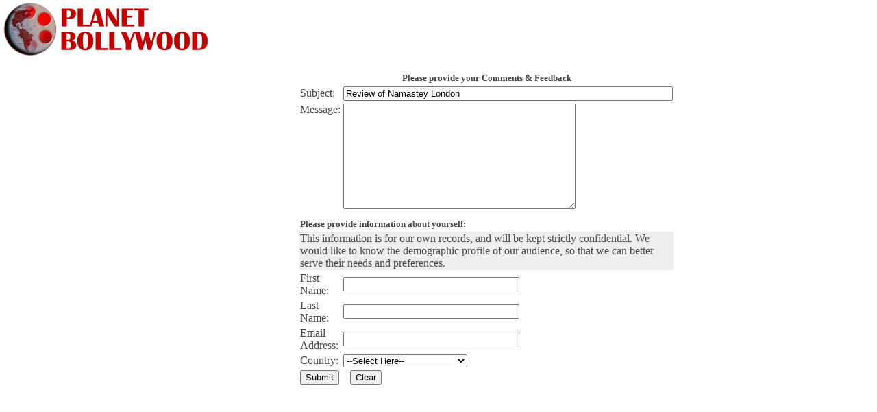

--- FILE ---
content_type: text/html; charset=UTF-8
request_url: https://planetbollywood.com/feedback.php?sid=PBE&columnName=Music%20Review&subject=Review%20of%20Namastey%20London
body_size: 4847
content:
<html>
<head>
<title>Planet Bollywood - We welcome Your Comments</title>

<link href="http://www.planetbollywood.com/main.css" rel="stylesheet" type="text/css">
<link href="http://www.planetbollywood.com/topMenu.css" rel="stylesheet" type="text/css">

<script language="JavaScript">

<!--

function trim(value)
	{
	var temp = value;
	var obj = /(\s*)([\W\w]*)(\b\s*)/;
	if (obj.test(temp)) { temp = temp.replace(obj, '$2'); }
	var obj = / +/g;
	temp = temp.replace(obj, " ");
	if (temp == " ") { temp = ""; }
	return temp;
	}
function empty(x) 
	{ 
	if (trim(x).length > 0) return false; else return true;
	}
function isInteger(s)
	{
	var i;
    for (i = 0; i < s.length; i++)
		{   
		var c = s.charAt(i);
		if (((c < "0") || (c > "9"))) return false;
		}
    return true;
	}
function isURL(s) 
	{
	var str = (s.replace(/\s+/g,'')).toLowerCase();
	if (str.match("ahref") || str.match("http")) return true; else return false;
	}

function checkForm(thisForm) 
	{
	var emailAddress=/^[a-zA-Z][\w\.-]*[a-zA-Z0-9]@[a-zA-Z0-9][\w\.-]*[a-zA-Z0-9]\.[a-zA-Z][a-zA-Z\.]*[a-zA-Z]$/;
	var domain=/^[a-zA-Z][\w\.-]*[a-zA-Z0-9][\w\.-]*[a-zA-Z0-9]\.[a-zA-Z][a-zA-Z\.]*[a-zA-Z]$/;

	if (empty(document.thisForm.subject.value)) 
		{
		alert("Subject field is empty!!!!");
		document.thisForm.subject.focus();
		return false;
		}

	if (empty(document.thisForm.message.value)) 
		{
		alert("Message Box is empty!!!!");
		document.thisForm.message.focus();
		return false;
		}
	if (isURL(document.thisForm.message.value)) 
		{
		alert("URLs are not acceptable :-(");
		document.thisForm.message.focus();
		return false;
		}

	if (empty(document.thisForm.fname.value))
		{
		alert("First name field is empty!!!!");
		document.thisForm.fname.focus();
		return false;
		}
	if (empty(document.thisForm.lname.value))
		{
		alert("Last Name field is empty!!!!");
		document.thisForm.lname.focus();
		return false;
		}
	if (!emailAddress.test(document.thisForm.email.value))
		{
		alert("Valid Email address requiered");
		document.thisForm.email.focus();
		return false;
		}
	if (document.thisForm.country.selectedIndex == 0)
		{
		alert("Select your Country");
		document.thisForm.country.focus();
		return false;
		}
//	alert ("Age:" + document.thisForm.age.selectedIndex);
//	if (document.thisForm.age.selectedIndex == 0)
//		{
//		alert("Select your Age-Group");
//		document.thisForm.age.focus();
//		return false;
//		}
//	alert ("Gender:" + document.thisForm.gender.selectedIndex);
//  if (document.thisForm.gender.selectedIndex == 0)
//		{
//		alert("Select your Gender");
//		document.thisForm.gender.focus();
//		return false;
//		}
//	else
//		{	
//		return true;
//		}
	}

//-->
</script>

</head>

<body bgcolor="#ffffff" text="#444444" leftmargin="0" rightmargin="0" topmargin="0" marginwidth="0" marginheight="0">

<table border="0" cellpadding="0" cellspacing="0" width="100%">
 <tr>
  <td align="left">
   <a href="http://www.planetbollywood.com/"><img src="/images/pbLogoNewSm.gif" border="0" alt="Planet Bollywood"></a></td>
  <td align="center">

<script type="text/javascript"><!--
	e9 = new Object();
    e9.size = "728x90";
    e9.addBlockingCategories="adult,alcohol,dating,dieting,gambling,tobacco,suggestive,survey,violence,pop-up,pop-under,warning";
    e9.noAd = 1;
//--></script>
<script type="text/javascript" src="//tags.expo9.exponential.com/tags/indolink/ros/tags.js"></script>

  </td>
 </tr>
</table>
<script language="JavaScript" src="http://www.planetbollywood.com/topMenuItemsNew.js"></script>
<script language="JavaScript" src="http://www.planetbollywood.com/topMenuDefns.js"></script>

<br>
<table width="100%" border="0" cellpadding="0" cellspacing="0">
 <tr align="center" valign="top">

<!-- BEGIN LEFT COLUMN -->
  <td width="141">
  </td>
<!-- END LEFT COLUMN -->

  <td>&nbsp;</td>

<!-- BEGIN SECOND COLUMN -->
  <td width="*" align="center">

<FORM NAME="thisForm" METHOD="POST" ACTION="updateFeedback.php" onSubmit="return checkForm(this)">

	<table width="500" class="blueContentBox" align="center">
	 <tr align="center"> 
	  <td class="blueContentBoxShaded" colspan="2"><font size="2" face="verdana"><b>Please provide your Comments & Feedback</b></font>
	  </td>
	 </tr>
	 <tr>
	  <td>Subject:</td>
	  <td>
		<input type='text' name='subject' size='58' value="Review of Namastey London" maxlength=58>
	  </td>
	 </tr>
<input type=hidden name='sid' value="PBE">
<input type=hidden name='recipient' value="">
<input type=hidden name='columnName' value="Music Review">
<input type=hidden name='fromURL' value="planetbollywood.com">
<input type=hidden name='guptSanket' value="MGEzNTIzZmZmNTkwMjBhNjdiYTc1NDA0Y2E5MTlmNWYxNzY0OTk4MTQ3">
	 <tr>
	  <td valign='top'>Message:</td>
	  <td><textarea name='message' rows='10' cols='40'></textarea></td>
	 </tr>
	 <tr align="center">
	  <td colspan="2">
		
<table>
 <tr>
  <td>

<script type="text/javascript"><!--
	e9 = new Object();
    e9.size = "336x280,300x250,300x600";
    e9.addBlockingCategories="Adult,Alcohol,Dating,Gambling,Sweepstakes,Suggestive,Tobacco,Violence,Warning,Survey";
    e9.noAd = 1;
//--></script>
<script type="text/javascript" src="http://tags.expo9.exponential.com/tags/INDOlink/ROS/tags.js"></script>
  </td>
 </tr>
</table>
	  </td>
	 </tr>
	 <tr>
	  <td class="blueContentBoxShaded" colspan="2">
		<font size="2" face="verdana"><b>Please provide information about yourself:</b></font>
	  </td>
	 </tr>
	 <tr>
	  <td bgcolor="#eeeeee" colspan="2">
		This information is for our own records, and will be kept strictly confidential. We would like to know the demographic profile of our audience, so that we can better serve their needs and preferences.</td>
	 <tr>
	  <td>First Name:</td>
	  <td><input type='text' name='fname' size='30' maxlength='30'></td>
	 </tr>
	 <tr>
	  <td>Last Name:</td>
	  <td><input type='text' name='lname' size='30' maxlength='30'></td>
	 </tr>
	 <tr>
	  <td width="100">Email Address:</td>
	  <td><input type='text' name='email' size='30' maxlength='30'></td>
	 </tr>
	 <tr>
	  <td>Country:</td>
	  <td><font color="#000000" face="Arial, Helvetica, sans-serif" size="2"> 
		<select name='country'>
		<option value='' >--Select Here--</option>
<option value='185'>United States</option>
<option value='84'>India</option>
<option value='1'>Afghanistan</option>
<option value='2'>Albania</option>
<option value='3'>Algeria</option>
<option value='4'>American Samoa</option>
<option value='5'>Andorra</option>
<option value='6'>Antigua and Barbuda</option>
<option value='7'>Argentina</option>
<option value='8'>Armenia</option>
<option value='9'>Australia</option>
<option value='10'>Austria</option>
<option value='11'>Azerbaijan</option>
<option value='12'>Azores</option>
<option value='13'>Bahamas</option>
<option value='14'>Bahrain</option>
<option value='15'>Bangladesh</option>
<option value='16'>Barbados</option>
<option value='17'>Belarus</option>
<option value='18'>Belgium</option>
<option value='19'>Benin</option>
<option value='20'>Bermuda</option>
<option value='21'>Bhutan</option>
<option value='22'>Bolivia</option>
<option value='23'>Botswana</option>
<option value='24'>Brazil</option>
<option value='25'>British Virgin Islands</option>
<option value='26'>Brunei Darussalam</option>
<option value='27'>Bulgaria</option>
<option value='28'>Burkina Faso</option>
<option value='29'>Burundi</option>
<option value='30'>Cameroon</option>
<option value='31'>Canada</option>
<option value='32'>Cape Verde</option>
<option value='33'>Caribbean Islands (Misc.)</option>
<option value='34'>Cayman Islands</option>
<option value='35'>Central African Republic</option>
<option value='36'>Chad</option>
<option value='37'>Chile</option>
<option value='38'>China</option>
<option value='39'>Columbia</option>
<option value='40'>Cook Islands</option>
<option value='41'>Costa Rica</option>
<option value='42'>Cote d'Ivoire</option>
<option value='43'>Croatia</option>
<option value='44'>Cuba</option>
<option value='45'>Cyprus</option>
<option value='46'>Czech Republic</option>
<option value='47'>Congo</option>
<option value='48'>Denmark</option>
<option value='49'>Djibouti</option>
<option value='50'>Dominica</option>
<option value='51'>Dominican Republic</option>
<option value='52'>Ecuador</option>
<option value='53'>Egypt</option>
<option value='54'>El Salvador</option>
<option value='55'>Equatorial Guinea</option>
<option value='56'>Eritrea</option>
<option value='57'>Ethiopia</option>
<option value='58'>Faeroe Islands</option>
<option value='59'>Falkland Islands (Malvinas)</option>
<option value='60'>Fiji</option>
<option value='61'>Finland</option>
<option value='62'>France</option>
<option value='63'>French Guiana</option>
<option value='64'>French Polynesia</option>
<option value='65'>Gabon</option>
<option value='66'>Gambia</option>
<option value='67'>Georgia</option>
<option value='68'>Germany</option>
<option value='69'>Ghana</option>
<option value='70'>Gibraltar</option>
<option value='71'>Greece</option>
<option value='72'>Greenland</option>
<option value='73'>Guadeloupe</option>
<option value='74'>Guam</option>
<option value='75'>Guatemala</option>
<option value='76'>Guinea</option>
<option value='77'>Guinea-Bissau</option>
<option value='78'>Guyana</option>
<option value='79'>Haiti</option>
<option value='80'>Holy See</option>
<option value='81'>Honduras</option>
<option value='82'>Hungary</option>
<option value='83'>Iceland</option>
<option value='85'>Indonesia</option>
<option value='86'>Iran</option>
<option value='87'>Iran (Islamic Republic of)</option>
<option value='88'>Iraq</option>
<option value='89'>Ireland</option>
<option value='90'>Israel</option>
<option value='91'>Italy</option>
<option value='92'>Jamaica</option>
<option value='93'>Japan</option>
<option value='94'>Jordan</option>
<option value='95'>Kazakhstan</option>
<option value='96'>Kenya</option>
<option value='97'>Kiribati</option>
<option value='98'>Kyrgyzstan</option>
<option value='99'>Laos</option>
<option value='100'>Latvia</option>
<option value='101'>Lebanon</option>
<option value='102'>Lesotho</option>
<option value='103'>Liberia</option>
<option value='104'>Libyan Arab Jamahiriya</option>
<option value='105'>Liechtenstein</option>
<option value='106'>Lithuania</option>
<option value='107'>Luxembourg</option>
<option value='108'>Macau</option>
<option value='109'>Madagascar</option>
<option value='110'>Malawi</option>
<option value='111'>Malaysia</option>
<option value='112'>Mali</option>
<option value='113'>Malta</option>
<option value='114'>Marshall Islands</option>
<option value='115'>Martinique</option>
<option value='116'>Mauritania</option>
<option value='117'>Mauritius</option>
<option value='118'>Mexico</option>
<option value='119'>Micronesia</option>
<option value='120'>Monaco</option>
<option value='121'>Mongolia</option>
<option value='122'>Montserrat</option>
<option value='123'>Morocco</option>
<option value='124'>Mozambique</option>
<option value='125'>Myanmar</option>
<option value='126'>Nauru</option>
<option value='127'>Nepal</option>
<option value='128'>Netherlands</option>
<option value='129'>Netherlands Antilles</option>
<option value='130'>New Caledonia</option>
<option value='131'>New Zealand</option>
<option value='132'>Nicaragua</option>
<option value='133'>Niger</option>
<option value='134'>Nigeria</option>
<option value='135'>North Korea</option>
<option value='136'>Norway</option>
<option value='137'>Oman</option>
<option value='138'>Pakistan</option>
<option value='139'>Palau</option>
<option value='140'>Panama</option>
<option value='141'>Paraguay</option>
<option value='142'>Peru</option>
<option value='143'>Philippines</option>
<option value='144'>Poland</option>
<option value='145'>Portugal</option>
<option value='146'>Puerto Rico</option>
<option value='147'>Qatar</option>
<option value='148'>Republic of Macedonia</option>
<option value='149'>Republic of Moldova</option>
<option value='150'>Reunion</option>
<option value='151'>Romania</option>
<option value='152'>Russia</option>
<option value='153'>Russian Federation</option>
<option value='154'>Rwanda</option>
<option value='155'>Samoa</option>
<option value='156'>Saudi Arabia</option>
<option value='157'>Singapore</option>
<option value='158'>Slovakia</option>
<option value='159'>Slovenia</option>
<option value='160'>Solomon Islands</option>
<option value='161'>South Africa</option>
<option value='162'>South Korea</option>
<option value='163'>Spain</option>
<option value='164'>Sri Lanka</option>
<option value='165'>Grenadines</option>
<option value='166'>Sudan</option>
<option value='167'>Sweden</option>
<option value='168'>Switzerland</option>
<option value='169'>Syrian Arab Republic</option>
<option value='170'>Taiwan</option>
<option value='171'>Tajikistan</option>
<option value='172'>Tanzania</option>
<option value='173'>Thailand</option>
<option value='174'>Togo</option>
<option value='175'>Trinidad and Tobago</option>
<option value='176'>Tunisia</option>
<option value='177'>Turkey</option>
<option value='178'>Turkmenistan</option>
<option value='179'>Turks and Caicos Islands</option>
<option value='180'>Tuvalu</option>
<option value='181'>Ukraine</option>
<option value='182'>United Arab Emirates</option>
<option value='183'>United Kingdom</option>
<option value='184'>United Rep. of Tanzania</option>
<option value='186'>Uruguay</option>
<option value='187'>Uzbekistan</option>
<option value='188'>Vanuatu</option>
<option value='189'>Vatican City</option>
<option value='190'>Venezuela</option>
<option value='191'>Viet Nam</option>
<option value='192'>Virgin Islands (U.S.)</option>
<option value='193'>Western Samoa</option>
<option value='194'>Yemen</option>
<option value='195'>Yugoslavia</option>
<option value='196'>Yugoslavia (Serbia)</option>
<option value='197'>Zambia</option>
<option value='198'>Zimbabwe</option>
		</select></font>
	  </td>
	 </tr>
<!--
	<tr>
	 <td>Age Group:</td>
	 <td><font face=arial size=2>
		<select name='age'>
		 <option selected value="">Select</option>
		 <option value=1>below 18</option>
		 <option value=2>18-25</option>
		 <option value=3>26-35</option>
		 <option value=4>36-45</option> 
		 <option value=5>46-55</option>
		 <option value=6>above 55</option>
		</select></font>
	  </td>
	 </tr>
	 <tr>
	  <td>Gender:</td>
	  <td><font face=arial size=2>
		<select name='gender'>
		<option selected value="">select</option>
		<option value=f>female</option>
		<option	value=m>male</option>
		</select></font>
	  </td>
	 </tr>
-->
	 <tr>
	  <td class="grayContentBoxShaded" colspan="2">
		<input type="submit" name="submit" value="Submit">&nbsp;&nbsp;&nbsp;&nbsp;<input type=reset value="Clear" name=clear>
	  </td>
	 </tr>
	</table>
<br>
  </td>
<!-- END SECOND COLUMN -->

  <td>&nbsp;</td>

<!-- BEGIN RIGHT COLUMN -->
  <td align="right">

<script type="text/javascript"><!--
	e9 = new Object();
    e9.size = "160x600,120x600";
    e9.addBlockingCategories="Adult,Alcohol,Dating,Gambling,Sweepstakes,Suggestive,Tobacco,Violence,Warning,Survey";
    e9.noAd = 1;
//--></script>
<script type="text/javascript" src="http://tags.expo9.exponential.com/tags/INDOlink/ROS/tags.js"></script>
<!-- END RIGHT COLUMN -->

  </td>
 </tr>
</table>
<!-- End the main table -->

<p>
<!-- FOOTER -->

<center>
<p>
<script async src="//pagead2.googlesyndication.com/pagead/js/adsbygoogle.js"></script>
<!-- Responsive -->
<ins class="adsbygoogle"
     style="display:block"
     data-ad-client="ca-pub-5134017845721130"
     data-ad-slot="9134051939"
     data-ad-format="auto"></ins>
<script>
(adsbygoogle = window.adsbygoogle || []).push({});
</script>

<table height="10" width="100%" cellspacing="0" cellpadding="0" class="grayContentBox">
 <tr>
	<td class="grayContentBoxShaded"><a href="http://www.planetbollywood.com/feedback.php?sid=PB"><font color="#666666" face="ms sans serif, arial, helvetica" size="-2"><b>Comments</b></font></a></td>
	<td class="grayContentBoxShaded"><a href="http://www.planetbollywood.com/contact.php" target="_top"><font color="#666666" face="ms sans serif, arial, helvetica" size="-2"><b>Contact Us</b></font></a></td>
	<td class="grayContentBoxShaded"><a href="http://www.planetbollywood.com/advertise.php" target="_top"><font color="#666666" face="ms sans serif, arial, helvetica" size="-2"><b>Advertise</b></font></a></td>
	<td class="grayContentBoxShaded"><a href="http://www.planetbollywood.com/terms.php" target="_top"><font color="#666666" face="ms sans serif, arial, helvetica" size="-2"><b>Terms of Service</b></font></a></td>
	<td class="grayContentBoxShaded"><a href="http://www.planetbollywood.com/privacy.php" target="_top"><font color="#666666" face="ms sans serif, arial, helvetica" size="-2"><b>Privacy Policy</b></font></a></td>
 </tr>
</table>

<font class="tiny">
Copyright &#169 Planet Bollywood - All Rights Reserved
</font>
</center>

<script type="text/javascript">

  var _gaq = _gaq || [];
  _gaq.push(['_setAccount', 'UA-10429929-1']);
  _gaq.push(['_setDomainName', '.planetbollywood.com']);
  _gaq.push(['_trackPageview']);

  (function() {
    var ga = document.createElement('script'); ga.type = 'text/javascript'; ga.async = true;
    ga.src = ('https:' == document.location.protocol ? 'https://ssl' : 'http://www') + '.google-analytics.com/ga.js';
    var s = document.getElementsByTagName('script')[0]; s.parentNode.insertBefore(ga, s);
  })();

</script>
</body>
</html>



--- FILE ---
content_type: text/html; charset=utf-8
request_url: https://www.google.com/recaptcha/api2/aframe
body_size: 267
content:
<!DOCTYPE HTML><html><head><meta http-equiv="content-type" content="text/html; charset=UTF-8"></head><body><script nonce="3vSxjb1wmzchSHUWse82SQ">/** Anti-fraud and anti-abuse applications only. See google.com/recaptcha */ try{var clients={'sodar':'https://pagead2.googlesyndication.com/pagead/sodar?'};window.addEventListener("message",function(a){try{if(a.source===window.parent){var b=JSON.parse(a.data);var c=clients[b['id']];if(c){var d=document.createElement('img');d.src=c+b['params']+'&rc='+(localStorage.getItem("rc::a")?sessionStorage.getItem("rc::b"):"");window.document.body.appendChild(d);sessionStorage.setItem("rc::e",parseInt(sessionStorage.getItem("rc::e")||0)+1);localStorage.setItem("rc::h",'1764998148996');}}}catch(b){}});window.parent.postMessage("_grecaptcha_ready", "*");}catch(b){}</script></body></html>